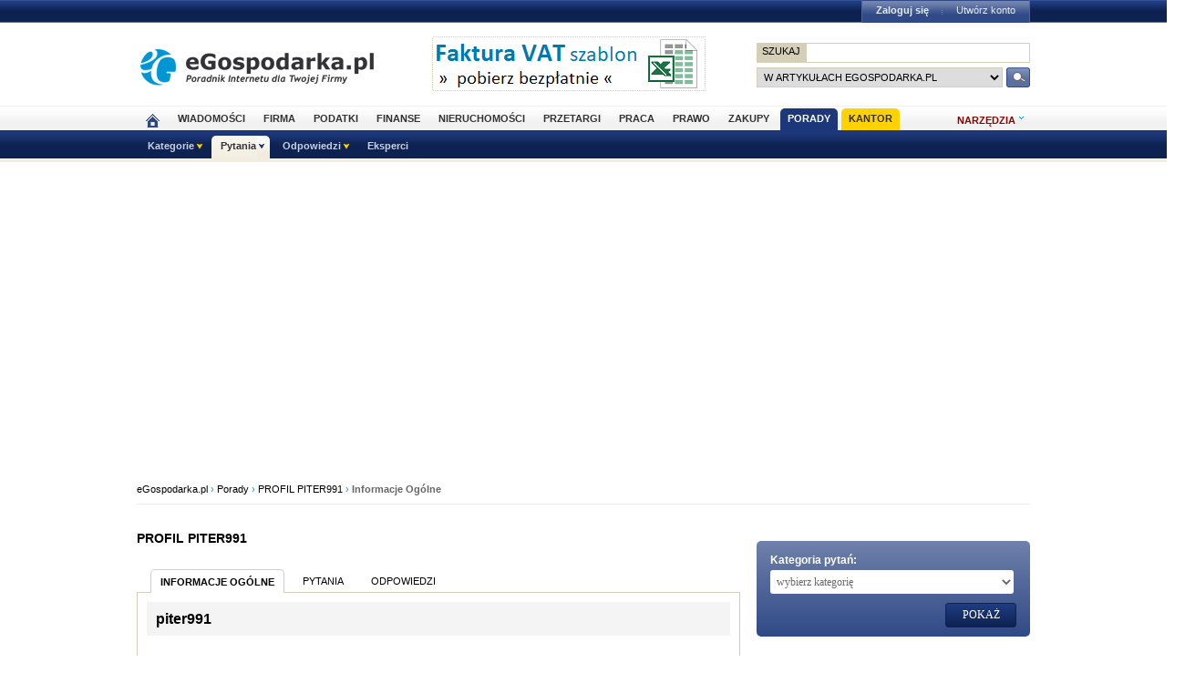

--- FILE ---
content_type: text/html; charset=utf-8
request_url: https://www.google.com/recaptcha/api2/aframe
body_size: 265
content:
<!DOCTYPE HTML><html><head><meta http-equiv="content-type" content="text/html; charset=UTF-8"></head><body><script nonce="3gQcI8sZc5_2Z4_cWAecsA">/** Anti-fraud and anti-abuse applications only. See google.com/recaptcha */ try{var clients={'sodar':'https://pagead2.googlesyndication.com/pagead/sodar?'};window.addEventListener("message",function(a){try{if(a.source===window.parent){var b=JSON.parse(a.data);var c=clients[b['id']];if(c){var d=document.createElement('img');d.src=c+b['params']+'&rc='+(localStorage.getItem("rc::a")?sessionStorage.getItem("rc::b"):"");window.document.body.appendChild(d);sessionStorage.setItem("rc::e",parseInt(sessionStorage.getItem("rc::e")||0)+1);localStorage.setItem("rc::h",'1763021788865');}}}catch(b){}});window.parent.postMessage("_grecaptcha_ready", "*");}catch(b){}</script></body></html>

--- FILE ---
content_type: application/javascript; charset=utf-8
request_url: https://fundingchoicesmessages.google.com/f/AGSKWxUdU4sp29l_LT3QEoGWD2NQdERastTFRLnQcwQMD2NOq2BWzQ4loXdKJpUwqQgp9z_M-xdCcoUL5I-JSZG1ZkOX9bkkmeNXA8xRbZ3qhWMEd1_IPtl7aaCxQieCjmD91bL4ee2ad8ep9DZ8pXMqMPDm3YV_d-8EUxtJWgCQvXAhiFeq1v2stLAUb7IK/_/adnex./ads-mobileweb--adserver-_adjug./banner/show.php
body_size: -1290
content:
window['7991d02a-e84e-48e0-956c-f123c9999d9d'] = true;